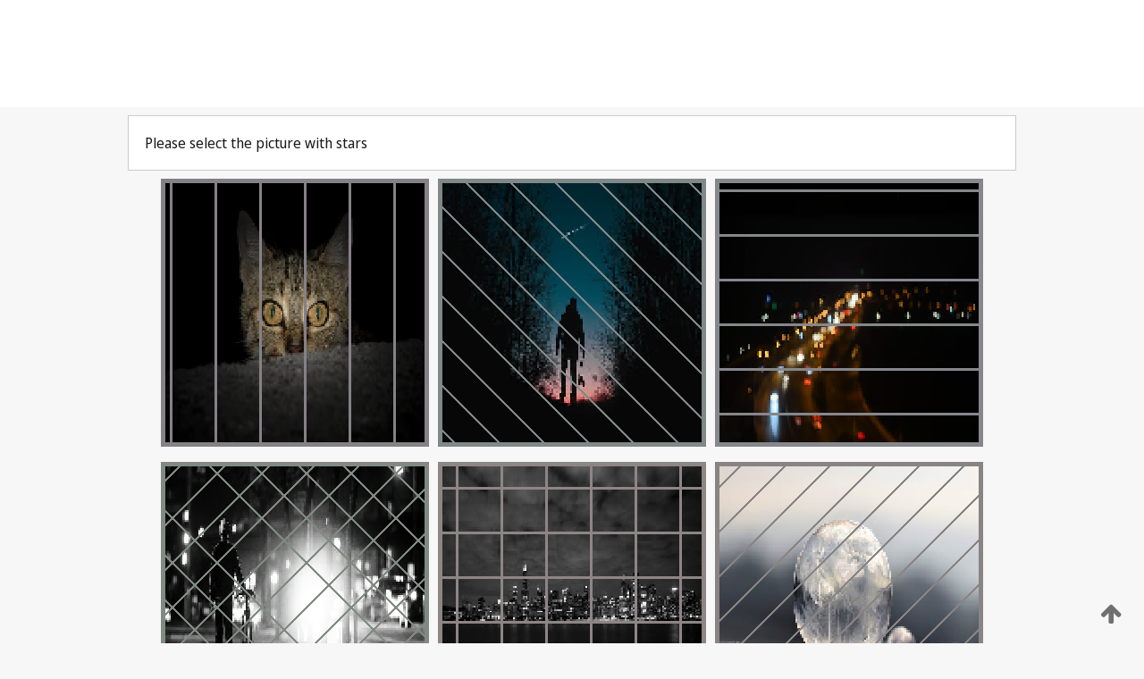

--- FILE ---
content_type: text/html;charset=UTF-8
request_url: https://patentscope.wipo.int/search/en/detail.jsf?docId=CN97395906&_cid=P22-LL6C5W-55652-1
body_size: 200600
content:
<!DOCTYPE html>
<html xmlns="http://www.w3.org/1999/xhtml"><head id="j_idt3249">
	<meta http-equiv="X-UA-Compatible" content="IE=edge" />
	<meta lang="en" http-equiv="Content-Type" content="text/html;charset=utf-8" charset="utf-8" />

	
	<meta name="viewport" content="width=device-width, initial-scale=1.0, minimum-scale=1.0, maximum-scale=1.0" />
	
	<meta name="apple-mobile-web-app-capable" content="yes" />
	
	<meta name="apple-mobile-web-app-status-bar-style" content="black-translucent" />
		<meta name="Description" content="This patent search tool allows you not only to search the PCT database of about 2 million International Applications but also the worldwide patent collections. This search facility features: flexible search syntax; automatic word stemming and relevance ranking; as well as graphical results." />
		<meta name="Cache-Control" content="no-cache,no-store,must-revalidate" />
		<meta name="Expires" content="0" />
		<meta name="Pragma" content="no-cache" />
	
	<title>WIPO - Search International and National Patent Collections</title><link type="text/css" rel="stylesheet" href="/search/javax.faces.resource/theme.css.jsf?ln=primefaces-wipo" /><link type="text/css" rel="stylesheet" href="/search/javax.faces.resource/primefaces/fa/font-awesome.css.xhtml" /><script type="text/javascript" src="/search/javax.faces.resource/omnifaces.js.jsf;jsessionid=3E158BFE312534666A208DAC8517B527.wapp2nA?ln=omnifaces&amp;v=2.6.9"></script><link type="text/css" rel="stylesheet" href="/search/javax.faces.resource/css/components.css.jsf;jsessionid=3E158BFE312534666A208DAC8517B527.wapp2nA?ln=w-ps-cc" /><link type="text/css" rel="stylesheet" href="/search/javax.faces.resource/css/components.css.jsf;jsessionid=3E158BFE312534666A208DAC8517B527.wapp2nA?ln=ps-cc" /><link type="text/css" rel="stylesheet" href="/search/javax.faces.resource/css/common/common.css.jsf;jsessionid=3E158BFE312534666A208DAC8517B527.wapp2nA" /><link type="text/css" rel="stylesheet" href="/search/javax.faces.resource/css/common/primefaces-custom.css.jsf;jsessionid=3E158BFE312534666A208DAC8517B527.wapp2nA" /><link type="text/css" rel="stylesheet" href="/search/javax.faces.resource/css/common/wfaces-custom.css.jsf;jsessionid=3E158BFE312534666A208DAC8517B527.wapp2nA" /><link type="text/css" rel="stylesheet" href="/search/javax.faces.resource/css/wipo/ps-ulf-compatibility.css.jsf;jsessionid=3E158BFE312534666A208DAC8517B527.wapp2nA" /><link type="text/css" rel="stylesheet" href="/search/javax.faces.resource/primefaces/components.css.xhtml;jsessionid=3E158BFE312534666A208DAC8517B527.wapp2nA" /><script type="text/javascript" src="/search/javax.faces.resource/primefaces/jquery/jquery.js.xhtml;jsessionid=3E158BFE312534666A208DAC8517B527.wapp2nA"></script><script type="text/javascript" src="/search/javax.faces.resource/primefaces/core.js.xhtml;jsessionid=3E158BFE312534666A208DAC8517B527.wapp2nA"></script><script type="text/javascript" src="/search/javax.faces.resource/primefaces/components.js.xhtml;jsessionid=3E158BFE312534666A208DAC8517B527.wapp2nA"></script><script type="text/javascript" src="/search/javax.faces.resource/primefaces/jquery/jquery-plugins.js.xhtml;jsessionid=3E158BFE312534666A208DAC8517B527.wapp2nA"></script><script type="text/javascript" src="/search/javax.faces.resource/jsf.js.jsf;jsessionid=3E158BFE312534666A208DAC8517B527.wapp2nA?ln=javax.faces"></script><style type="text/css">
		/*	When the drawerTriggering element has a top/bottom padding/margin (as the mainmenu items), 
			the position of the drawer must be updated correspondignly.*/
		.settings-drawer.b-drawer.wf-drawer-fix-position {
			top: -0.75rem;
		}	
	</style><style type="text/css">
		/*	When the drawerTriggering element has a top/bottom padding/margin (as the mainmenu items), 
			the position of the drawer must be updated correspondignly.*/
		.feedback-drawer.b-drawer.wf-drawer-fix-position {
			top: -0.75rem;
		}
		
		.feedback-message {
			margin-top: 1rem;
		}
	</style><style type="text/css">
		/*	When the drawerTriggering element has a top/bottom padding/margin (as the mainmenu items), 
			the position of the drawer must be updated correspondignly.*/
		.feedback-drawer.b-drawer.wf-drawer-fix-position {
			top: -0.75rem;
		}
	</style><script type="text/javascript">if(window.PrimeFaces){PrimeFaces.settings.locale='en';}</script>
		<link href="/search/javax.faces.resource/w/css/wfaces.css.xhtml?v=1.0&amp;b=" rel="stylesheet" />




	<script>
		var APP_CTX='/search';
	</script>
		<script src="/search/javax.faces.resource/w/js/wfaces.js.xhtml?v=1.0&amp;b="></script><script type="text/javascript">
		epctmsg.lbl_designations_specific="Specific";
		epctmsg.lbl_designations_none="None";
		epctmsg.lbl_designations_all="All";
		epctmsg.lbl_designations_changeSelec="Change selection";
		epctmsg.lbl_designations_chooseDesig="Choose specific designations";
		epctmsg.no_results_text="No match for:";
	</script><script type="text/javascript" src="/search/javax.faces.resource/js/psa.js.jsf;jsessionid=3E158BFE312534666A208DAC8517B527.wapp2nA"></script>
			<script src="https://webcomponents.wipo.int/polyfills/webcomponents-loader.js"></script>
	  		
	  		<script src="https://webcomponents.wipo.int/wipo-navbar/wipo-navbar.js"></script><script type="text/javascript" src="/search/javax.faces.resource/js/components.js.jsf;jsessionid=3E158BFE312534666A208DAC8517B527.wapp2nA?ln=w-ps-cc"></script></head><body dir="ltr">
<div class="wf-overlayPanel"></div><div id="pageBlockUI" class="ui-blockui-content ui-widget ui-widget-content ui-corner-all ui-helper-hidden ui-shadow">
	<div class="b-infobox b-infobox--has-spinner">
	  <h4 class="b-infobox__title">
	    Processing
	  </h4>
	  <div class="b-infobox__text">
	    <p>
	    	Please wait...
	    </p>
	  </div>
	</div></div><script id="pageBlockUI_s" type="text/javascript">$(function(){PrimeFaces.cw("BlockUI","widget_pageBlockUI",{id:"pageBlockUI",block:"@(.b-page)"});});</script>
<div class="b-page b-page--application">
	<div class="b-navigation b-navigation--has-close"><wipo-navbar appId='app-0072' applicationName='PATENTSCOPE' applicationLink='/search/en' applicationCategory='patents' login='/search/wiposso/login' logout='/search/wiposso/logout' sso='unauthenticated' language='en' languageOptions='[{"code":"en","name":null,"link":null,"targetTab":null},{"code":"fr","name":null,"link":"/search/fr/detail.jsf?docId=CN97395906&_cid=P22-LL6C5W-55652-1","targetTab":null},{"code":"de","name":null,"link":"/search/de/detail.jsf?docId=CN97395906&_cid=P22-LL6C5W-55652-1","targetTab":null},{"code":"es","name":null,"link":"/search/es/detail.jsf?docId=CN97395906&_cid=P22-LL6C5W-55652-1","targetTab":null},{"code":"pt","name":null,"link":"/search/pt/detail.jsf?docId=CN97395906&_cid=P22-LL6C5W-55652-1","targetTab":null},{"code":"ru","name":null,"link":"/search/ru/detail.jsf?docId=CN97395906&_cid=P22-LL6C5W-55652-1","targetTab":null},{"code":"ja","name":null,"link":"/search/ja/detail.jsf?docId=CN97395906&_cid=P22-LL6C5W-55652-1","targetTab":null},{"code":"zh","name":null,"link":"/search/zh/detail.jsf?docId=CN97395906&_cid=P22-LL6C5W-55652-1","targetTab":null},{"code":"ko","name":null,"link":"/search/ko/detail.jsf?docId=CN97395906&_cid=P22-LL6C5W-55652-1","targetTab":null},{"code":"ar","name":null,"link":"/search/ar/detail.jsf?docId=CN97395906&_cid=P22-LL6C5W-55652-1","targetTab":null}]' userOptions='[{"code":null,"name":"SESSION QUERIES","link":"/search/en/reg/user_session_queries.jsf","targetTab":"_self"},{"code":null,"name":"SAVED QUERIES ","link":"/search/en/reg/user_queries.jsf","targetTab":"_self"},{"code":null,"name":"MARKUSH BATCHES","link":"/search/en/chemc/batches.jsf","targetTab":"_self"},{"code":null,"name":"WATCHED APPLICATIONS","link":"/search/en/reg/watching.jsf","targetTab":"_self"}]' helpOptions='[{"code":"contact","name":null,"link":"https://www3.wipo.int/contact/en/area.jsp?area=patentscope-db","targetTab":null},{"code":"faq","name":null,"link":"https://www.wipo.int/patentscope/en/faqs_patentscope.html","targetTab":null}]' helpMore='[{"code":null,"name":"PATENTSCOPE USERS COMMUNITY","link":"https://www.linkedin.com/groups/9811620/","targetTab":"_blank"},{"code":null,"name":"PATENTSCOPE HELP","link":"/search/en/help/help.jsf","targetTab":"_self"},{"code":null,"name":"TERMS OF USE","link":"https://www.wipo.int/patentscope/en/data/terms_patentscope.html","targetTab":"_blank"},{"code":null,"name":"PRIVACY POLICY","link":"https://www.wipo.int/tools/en/privacy_policy-ipportal.html","targetTab":"_blank"}]' hide-search='true'><div style='background:black; height: 48px; width: 100%'></div></wipo-navbar>
		
		
		<div class="b-navigation-floater-bottom">
			<a class="fa fa-fw fa-arrow-up" style="text-decoration:none; float: right; color: #707070; font-size: 26px; margin: 20px;" onclick="wscrollToTop();"></a>
		</div>
		
	</div>


	
	
	
	<div id="popups">
	</div>
	
	
	
	
	<div class="c-left-watermark">
	</div><div class="ps-no-content">
<form id="psCaptchaForm" name="psCaptchaForm" method="post" action="/search/en/detail.jsf;jsessionid=3E158BFE312534666A208DAC8517B527.wapp2nA?docId=CN97395906&amp;_cid=P22-LL6C5W-55652-1" enctype="application/x-www-form-urlencoded">
<input type="hidden" name="psCaptchaForm" value="psCaptchaForm" />
<span id="psCaptchaPanel">
		
		<div class="b-step b-pointer-scope">
	 
			 <div class="b-step__content">
		    	
		    	<div class="b-step__content-top"><span id="pictures">
						
	<div class="b-view-panel    ">
		<div class="b-view-panel__content ">
			
			<div class="b-view-panel__fold-in">
				<div class="b-view-panel__section ">Please select the picture with stars
				</div>
			</div>
		</div>
		
		<div class="b-view-panel__actions">
			<div class="b-view-panel__action-secondary">
			</div>
			<div class="b-view-panel__action-primary">
			</div>
		</div>


	</div>
				
				<div style="display: flex; justify-content: center;"><table id="graph">
<tbody>
<tr>
<td><a id="click1" href="#" class="ui-commandlink ui-widget" onclick="PrimeFaces.ab({s:&quot;click1&quot;,u:&quot;psCaptchaPanel&quot;,onst:function(cfg){$('#pictures').hide();}});return false;"><img id="image1" src="[data-uri]" alt="" class="ps-captcha-img" /></a></td>
<td><a id="click2" href="#" class="ui-commandlink ui-widget" onclick="PrimeFaces.ab({s:&quot;click2&quot;,u:&quot;psCaptchaPanel&quot;,onst:function(cfg){$('#pictures').hide();}});return false;"><img id="image2" src="[data-uri]" alt="" class="ps-captcha-img" /></a></td>
<td><a id="click3" href="#" class="ui-commandlink ui-widget" onclick="PrimeFaces.ab({s:&quot;click3&quot;,u:&quot;psCaptchaPanel&quot;,onst:function(cfg){$('#pictures').hide();}});return false;"><img id="image3" src="[data-uri]" alt="" class="ps-captcha-img" /></a></td>
</tr>
<tr>
<td><a id="click4" href="#" class="ui-commandlink ui-widget" onclick="PrimeFaces.ab({s:&quot;click4&quot;,u:&quot;psCaptchaPanel&quot;,onst:function(cfg){$('#pictures').hide();}});return false;"><img id="image4" src="[data-uri]" alt="" class="ps-captcha-img" /></a></td>
<td><a id="click5" href="#" class="ui-commandlink ui-widget" onclick="PrimeFaces.ab({s:&quot;click5&quot;,u:&quot;psCaptchaPanel&quot;,onst:function(cfg){$('#pictures').hide();}});return false;"><img id="image5" src="[data-uri]" alt="" class="ps-captcha-img" /></a></td>
<td><a id="click6" href="#" class="ui-commandlink ui-widget" onclick="PrimeFaces.ab({s:&quot;click6&quot;,u:&quot;psCaptchaPanel&quot;,onst:function(cfg){$('#pictures').hide();}});return false;"><img id="image6" src="[data-uri]" alt="" class="ps-captcha-img" /></a></td>
</tr>
</tbody>
</table>

			 	</div></span>
		    	</div>
		    	
		    	<div class="b-step__content-bottom">
		    	</div>
			 	
			 </div>
</div></span><input type="hidden" name="javax.faces.ViewState" id="j_id1:javax.faces.ViewState:0" value="602273115170730272:-6291430571690920496" autocomplete="off" />
</form></div>
	
	
	
	
	<div class="c-footer"> # - 
	</div>
</div><script type="text/javascript" id="j_idt3273">
		if(typeof(load_w_scripts) != 'undefined') load_w_scripts();
	</script><script type="text/javascript" id="init_w_ps_components">
			load_w_ps_cc_scripts();
		</script><script type="text/javascript">OmniFaces.DeferredScript.add('/search/javax.faces.resource/js/components.js.jsf?ln=ps-cc');</script></body>
</html>